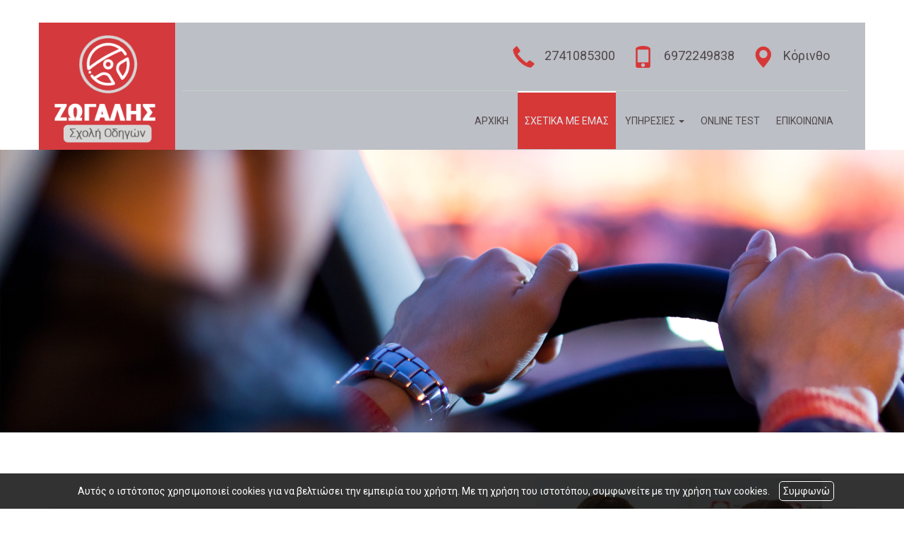

--- FILE ---
content_type: text/html; charset=UTF-8
request_url: https://sxoliodigonzogalis.gr/el/sxoli-odigon-korinthoSHETIKA-ME-EMAS
body_size: 6254
content:
<!DOCTYPE html><html class="no-js" lang="el">
<head>
    <meta http-equiv=Content-Type content="text/html; charset=utf-8"/>
    <meta http-equiv="Content-Language" content="el" />
    <meta http-equiv="X-UA-Compatible" content="IE=edge,chrome=1">
        <title>ΖΩΓΑΛΗΣ  | Σχολή Οδηγών Κόρινθο - Διπλώματα Αυτοκινήτων -</title>
    <meta name="description" content="Η Σχολή Οδηγών ΖΩΓΑΛΗΣ στην Κόρινθο, μπορείτε να παρακολουθήσετε μαθήματα για να αποκτήσετε δίπλωμα αυτοκινήτου, μηχανής, φορτηγού, λεωφορείου και επαγγελματικά διπλώματα σε οικονομικές τιμές" />
    <meta name="keywords" content="ΣΧΟΛΕΣ ΟΔΗΓΩΝ,ΣΧΟΛΗ ΟΔΗΓΩΝ ΤΑΣΟΣ ΖΩΓΑΛΗΣ - ΑΔΕΙΕΣ ΟΔΗΓΗΣΗΣ - ΑΝΑΘΕΩΡΗΣΕΙΣ ΕΠΕΚΤΑΣΕΙΣ ΔΙΕΚΠΕΡΑΙΩΣΕΙΣ ΜΕΤΑΒΙΒΑΣΕΙΣ - Π.Ε.Ι,Κόρινθος,Array" />
    <meta name="viewport" content="width=device-width, initial-scale=1">
    	<link rel="shortcut icon" href="https://www.4ty.gr/favicon.ico">
	            <link rel="alternate" href="https://sxoliodigonzogalis.gr/el/sxoli-odigon-korinthoSHETIKA-ME-EMAS" hreflang="el" />
                <meta property="og:title" content="ΣΧΟΛΕΣ ΟΔΗΓΩΝ ΖΩΓΑΛΗΣ | Σχολή Οδηγών Κόρινθο - Διπλώματα Αυτοκινήτων, Μηχανών, Φορτηγών & Λεωφορείων" />
                    <meta property="og:type" content="watergategr:company" />
                    <meta property="og:url" content="https://sxoliodigonzogalis.gr.4ty.gr/el/ΖΩΓΑΛΗΣ | Σχολή Οδηγών Κόρινθο - Διπλώματα Αυτοκινήτων, Μηχανών, Φορτηγών & Λεωφορείων" />
                        <meta property="og:image" content="https://content.4ty.gr/merchants/logos/2018/02/35891-35891-sxoli-odigon-korinthosddd-27.png" />
                            <meta property="og:image" content="https://content.4ty.gr/merchants/photos/35891-SHOLES-ODIGON-SHOLI-ODIGON-KORINTHOS---ADEIES-ODIGISIS---ANATHEORISEIS---ZOGALIS-TASOS-1.jpg" />
                            <meta property="og:image" content="https://content.4ty.gr/merchants/photos/35891-SHOLES-ODIGON-SHOLI-ODIGON-KORINTHOS---ADEIES-ODIGISIS---ANATHEORISEIS---ZOGALIS-TASOS-2.jpg" />
                            <meta property="og:image" content="https://content.4ty.gr/merchants/photos/35891-SHOLES-ODIGON-SHOLI-ODIGON-KORINTHOS---ADEIES-ODIGISIS---ANATHEORISEIS---ZOGALIS-TASOS-3.jpg" />
                            <meta property="og:image" content="https://content.4ty.gr/merchants/photos/35891-SHOLES-ODIGON-SHOLI-ODIGON-KORINTHOS---ADEIES-ODIGISIS---ANATHEORISEIS---ZOGALIS-TASOS-4.jpg" />
                            <meta property="og:image" content="https://content.4ty.gr/merchants/photos/35891-SHOLES-ODIGON-SHOLI-ODIGON-KORINTHOS---ADEIES-ODIGISIS---ANATHEORISEIS---ZOGALIS-TASOS-5.jpg" />
                            <meta property="og:image" content="https://content.4ty.gr/merchants/photos/35891-SHOLES-ODIGON-SHOLI-ODIGON-KORINTHOS---ADEIES-ODIGISIS---ANATHEORISEIS---ZOGALIS-TASOS-6.jpg" />
                            <meta property="og:image" content="https://content.4ty.gr/merchants/photos/35891-SHOLES-ODIGON-SHOLI-ODIGON-KORINTHOS---ADEIES-ODIGISIS---ANATHEORISEIS---ZOGALIS-TASOS-7.jpg" />
                        <meta property="og:site_name" content="4ty.gr" />
                    <meta property="fb:admins" content="530698414" />
                    <meta property="og:description" content="						&nbsp;							&nbsp;																									&nbsp;																&nbsp;																ΖΩΓΑΛΗΣ						Σχολή Οδηγών Κόρινθο 												&nbsp;				" />
                    <meta property="place:location:latitude" content="37.9363166" />
                    <meta property="place:location:longitude" content="22.9294671" />
                    <meta property="watergategr:contact:street_address" content="Εθ. Αντιστάσεως 70" />
                    <meta property="watergategr:contact:locality" content="Κόρινθος" />
                    <meta property="watergategr:contact:region" content="Κορινθίας" />
                    <meta property="watergategr:contact:postal_code" content="20100" />
                    <meta property="watergategr:contact:country_name" content="Ελλάδα" />
                    <meta property="watergategr:contact:email" content="zogalis.t@gmail.com" />
                    <meta property="watergategr:contact:phone_number" content="2741085300" />
            <link rel="stylesheet" href="/external/bootstrap/bootstrap/3.4.1/css/bootstrap.min.css">
<link rel="stylesheet" href="/external/bootstrap/bootstrap/3.4.1/css/bootstrap-theme.min.css">
<script src="/external/bootstrap/bootstrap/3.4.1/js/bootstrap.min.js" defer></script>
    <link href="https://code.jquery.com/ui/1.11.1/themes/smoothness/jquery-ui.min.css" rel="stylesheet" type="text/css"/>
    <link rel="stylesheet" href="/css/normalize.min.css">
		<link rel="stylesheet" type="text/css" href="/templates/forest_grey_red/styles.css" media="screen" />
    <script src="/js/modernizr-3.6.0.js"></script>
    <script src="//ajax.googleapis.com/ajax/libs/jquery/1.11.1/jquery.min.js"></script>
		<script>
	_atrk_opts = { atrk_acct:"+cqim1akGFL1vg", domain:"4ty.gr",dynamic: true};
	(function() { var as = document.createElement('script'); as.type = 'text/javascript'; as.async = true; as.src = "https://d31qbv1cthcecs.cloudfront.net/atrk.js"; var s = document.getElementsByTagName('script')[0];s.parentNode.insertBefore(as, s); })();
	</script>
	    </head>
<body class="more">
<script type="text/javascript">
    _atrk_opts = { atrk_acct:"QBkaj1a4ZP00Gu", domain:"4ty.gr",dynamic: true};
    (function() { var as = document.createElement('script'); as.type = 'text/javascript'; as.async = true; as.src = "https://d31qbv1cthcecs.cloudfront.net/atrk.js"; var s = document.getElementsByTagName('script')[0];s.parentNode.insertBefore(as, s); })();
</script>
<noscript><img src="https://d5nxst8fruw4z.cloudfront.net/atrk.gif?account=QBkaj1a4ZP00Gu" style="display:none" height="1" width="1" alt="noscript image for google" /></noscript>
<div id="fb-root"></div>
<script>(function(d, s, id) {
        var js, fjs = d.getElementsByTagName(s)[0];
        if (d.getElementById(id)) return;
        js = d.createElement(s); js.id = id;
        js.src = "//connect.facebook.net/en_GB/all.js#xfbml=1&appId=497486486953614";
        fjs.parentNode.insertBefore(js, fjs);
    }(document, 'script', 'facebook-jssdk'));</script>
<header id="header">
    <div class="container">
        <div class="row">
            <div class="col-lg-2">
                <div id="logo" itemscope itemtype="http://schema.org/ImageObject">
	                		                <meta itemprop="contentUrl" content="https://content.4ty.gr/merchants/logos/2018/02/35891-35891-sxoli-odigon-korinthosddd-27.png">
	                                        <meta itemprop="name" content="&Zeta;&Omega;&Gamma;&Alpha;&Lambda;&Eta;&Sigma; | &Sigma;&chi;&omicron;&lambda;ή &Omicron;&delta;&eta;&gamma;ώ&nu; &Kappa;ό&rho;&iota;&nu;&theta;&omicron; - &Delta;&iota;&pi;&lambda;ώ&mu;&alpha;&tau;&alpha; &Alpha;&upsilon;&tau;&omicron;&kappa;&iota;&nu;ή&tau;&omega;&nu;, &Mu;&eta;&chi;&alpha;&nu;ώ&nu;, &Phi;&omicron;&rho;&tau;&eta;&gamma;ώ&nu; &amp; &Lambda;&epsilon;&omega;&phi;&omicron;&rho;&epsilon;ί&omega;&nu;">
                    <div>
                        <div>
	                        		                        <img src="https://content.4ty.gr/merchants/logos/2018/02/35891-35891-sxoli-odigon-korinthosddd-27.png" alt="ΖΩΓΑΛΗΣ | Σχολή Οδηγών Κόρινθο - Διπλώματα Αυτοκινήτων, Μηχανών, Φορτηγών & Λεωφορείων" class="img-responsive" />
	                                                    </div>
                    </div>
                </div>
            </div>
            <div class="col-lg-10">
                    <nav class="navbar navbar-default">
        <div class="container-fluid">
            <div class="navbar-header">
                <button type="button" class="navbar-toggle collapsed" data-toggle="collapse" data-target="#bs-example-navbar-collapse-1">
                    <span class="sr-only">MENU</span>
                </button>
            </div>
            <div class="collapse navbar-collapse" id="bs-example-navbar-collapse-1">
                <ul class="nav navbar-nav ">
                                            <li class=" ">
                            <a href="https://sxoliodigonzogalis.gr/el/sxoli-odigon-korintho" target="" >
                                ΑΡΧΙΚΗ {"headerText": {"address":"Κόρινθο", "phone":"2741085300","mobile":"6972249838"}}                                                            </a>
                                                    </li>
                                                <li class=" active">
                            <a href="https://sxoliodigonzogalis.gr/el/sxoli-odigon-korinthoSHETIKA-ME-EMAS" target="" >
                                ΣΧΕΤΙΚΑ ΜΕ ΕΜΑΣ                                                            </a>
                                                    </li>
                                                <li class="dropdown ">
                            <a href="#" target="" class="dropdown-toggle" data-toggle="dropdown" role="button" aria-expanded="false">
                                ΥΠΗΡΕΣΙΕΣ                                <span class="caret"></span>                            </a>
                                                            <ul class="dropdown-menu sub-menu" role="menu">
                                                                            <li class=" ">
                                            <a href="https://sxoliodigonzogalis.gr/el/Diploma-Mihanis" target="" >
                                                <span>Δίπλωμα Μηχανής</span>
                                            </a>
                                                                                    </li>
                                                                            <li class=" ">
                                            <a href="https://sxoliodigonzogalis.gr/el/Diploma-Aytokinitoy" target="" >
                                                <span>Δίπλωμα Αυτοκινήτου</span>
                                            </a>
                                                                                    </li>
                                                                            <li class=" ">
                                            <a href="https://sxoliodigonzogalis.gr/el/Diploma-Fortigoy" target="" >
                                                <span>Δίπλωμα Φορτηγού</span>
                                            </a>
                                                                                    </li>
                                                                            <li class=" ">
                                            <a href="https://sxoliodigonzogalis.gr/el/Diploma-Leoforeioy" target="" >
                                                <span>Δίπλωμα Λεωφορείου</span>
                                            </a>
                                                                                    </li>
                                                                            <li class=" ">
                                            <a href="https://sxoliodigonzogalis.gr/el/PEI-Fortigo---Leoforeio" target="" >
                                                <span>ΠΕΙ Φορτηγό - Λεωφορείο</span>
                                            </a>
                                                                                    </li>
                                                                            <li class=" ">
                                            <a href="https://sxoliodigonzogalis.gr/el/Perissoteres-Ypiresies" target="" >
                                                <span>Περισσότερες Υπηρεσίες</span>
                                            </a>
                                                                                    </li>
                                                                    </ul>
                                                        </li>
                                                <li class=" ">
                            <a href="" target="" >
                                ONLINE TEST  {"url":"https://www.testkok.gr/test.php"}                                                            </a>
                                                    </li>
                                                <li class=" ">
                            <a href="https://sxoliodigonzogalis.gr/el/sxoli-odigon-korinthoFotografies" target="" >
                                ΦΩΤΟΓΡΑΦΙΕΣ  {"hide":"true"}                                                            </a>
                                                    </li>
                                                <li class=" ">
                            <a href="https://sxoliodigonzogalis.gr/el/sxoli-odigon-korinthoEpikoinonia" target="" >
                                ΕΠΙΚΟΙΝΩΝΙΑ                                                             </a>
                                                    </li>
                                        </ul>
            </div>
        </div>
    </nav>
                </div>
        </div>
    </div>
</header>
<div class="cycle-wrap">
    <div class="cycle-slideshow"
         data-cycle-speed="1000"
         data-cycle-timeout="5000"
         data-cycle-prev="#bgslideshowprev"
         data-cycle-next="#bgslideshownext"
         data-cycle-caption="#bgslideshowcaption"
         data-cycle-caption-template="{{cycleTitle}}"
         data-cycle-pager="#custom-pager"
        >
                    <img src="https://content.4ty.gr/subdomain-bgslideshows/35891/Untitled-1.jpg" data-cycle-title="" alt="Slideshow image">
                    <img src="https://content.4ty.gr/subdomain-bgslideshows/35891/sxoli-odigon-korinthos-19.jpg" data-cycle-title="" alt="Slideshow image">
                    <img src="https://content.4ty.gr/subdomain-bgslideshows/35891/sxoli-odigon-korinthos-20.jpg" data-cycle-title="" alt="Slideshow image">
                    <img src="https://content.4ty.gr/subdomain-bgslideshows/35891/sxoli-odigon-korinthos-15.jpg" data-cycle-title="" alt="Slideshow image">
                    <img src="https://content.4ty.gr/subdomain-bgslideshows/35891/sxoli-odigon-korinthos-25.jpg" data-cycle-title="" alt="Slideshow image">
                    <img src="https://content.4ty.gr/subdomain-bgslideshows/35891/sxoli-odigon-korinthos-26.jpg" data-cycle-title="" alt="Slideshow image">
            </div>
    <a href=# id="bgslideshowprev" class="bgslideshowbutton"><span>Previous</span></a>
    <a href=# id="bgslideshownext" class="bgslideshowbutton"><span>Next</span></a>
    <div id="bgslideshowcaption"></div>
    <div id="custom-pager" class="center"></div>
</div>
<div id="title-language">
    <div class="container">
        <div class="row">
            <div class="col-sm-10 text-center merchant-title">
                ΣΧΕΤΙΚΑ ΜΕ ΕΜΑΣ            </div>
            <div class="col-sm-2 text-right">
                            </div>
        </div>
    </div>
</div>
<article id="more">
    <div class="container">
        <div class="row">
            <main class="col-md-9 col-md-push-3" id="more-content">
                <table border="0" cellpadding="0" cellspacing="0" style="width:100%">
	<tbody>
		<tr>
			<td>&nbsp;</td>
		</tr>
		<tr>
			<td>&nbsp;</td>
		</tr>
		<tr>
			<td style="background-color:#f0f0f0">
			<table align="center" border="0" cellpadding="0" cellspacing="0" style="width:92%">
				<tbody>
					<tr>
						<td>&nbsp;</td>
					</tr>
					<tr>
						<td>&nbsp;</td>
					</tr>
					<tr>
						<td><span style="color:#d3393d"><strong><span style="font-size:20px"><img alt="" class="col-md-5 img-responsive" src="http://ckfinder.4ty.gr/userfiles/images/d5/sxoliodigonzogalis/sxoli-odigon-korinthos-24.jpg" style="float:right; margin:-80px -15px 0px 15px" /></span></strong><span style="font-size:36px"><strong>ΖΩΓΑΛΗΣ</strong></span></span>
						<div><span style="color:#696969"><span style="font-size:26px">Σχολή Οδηγών Κόρινθο </span></span></div>
						<img alt="" src="https://ckfinder.4ty.gr/userfiles/images/d5/sxoliodigonzogalis/sxoliofigonkorinthos1.jpg" style="color:#696969; font-size:26px; height:4px; width:40px" />
						<div>&nbsp;
						<div><span style="color:#696969"><span style="font-size:18px">Η Σχολή Οδηγών &ldquo;<strong>ΖΩΓΑΛΗΣ</strong>&rdquo; η οποία εδρεύει στην Κόρινθο, εδώ και αρκετά χρόνια βρίσκεται δίπλα σε όλους τους νέους οδηγούς και αναλαμβάνει την πλήρη εκπαίδευσή τους σε θεωρητικό και πρακτικό επίπεδο, σε πραγματικά ανταγωνιστικές τιμές.</span></span></div>

						<div>&nbsp;</div>

						<div><span style="color:#696969"><span style="font-size:18px">Από την ίδρυση της σχολής μας μέχρι και σήμερα, έχουμε καταφέρει να δημιουργήσουμε μια οργανωμένη και σύγχρονη σχολή οδηγών που έχει ως στόχο τη σωστή εκπαίδευση του υποψηφίου οδηγού, την οδική ασφάλεια και την εκμάθηση της σωστής οδικής συμπεριφοράς.</span></span></div>

						<div>&nbsp;</div>

						<div><span style="color:#696969"><span style="font-size:18px">Στην σχολή μας μπορείτε να παρακολουθήσετε θεωρητικά και πρακτικά μαθήματα με σκοπό την απόκτηση κάθε κατηγορίας διπλώματος. Ακόμα, παρέχουμε πιστοποιητικά επαγγελματικής ικανότητας (ΠΕΙ) για όσους από εσάς επιθυμούν αν αποκτήσουν την απαιτούμενη κατάρτιση, ώστε να μπορούν να οδηγούν οχήματα συγκεκριμένων κατηγοριών.</span></span></div>
						</div>
						</td>
					</tr>
					<tr>
						<td>&nbsp;</td>
					</tr>
					<tr>
						<td>&nbsp;</td>
					</tr>
				</tbody>
			</table>
			</td>
		</tr>
		<tr>
			<td>&nbsp;</td>
		</tr>
		<tr>
			<td>&nbsp;</td>
		</tr>
		<tr>
			<td>
			<div style="text-align:center">
			<div><span style="color:#696969"><span style="font-size:18px">Η πολυετής εμπειρία μας στον χώρο της εκπαίδευσης, η τεχνολογία, η τεχνογνωσία καθώς και η υλικοϋποδομή, μας καθιστά πρωτοπόρους στο χώρο της εκπαίδευσης, προετοιμάζοντας και δημιουργώντας οδηγούς με γνώση και κατάρτιση έτσι ώστε να μπορούν να ανταπεξέλθουν στις σημερινές ανάγκες οδήγηση.</span></span></div>

			<div>&nbsp;</div>

			<div><span style="color:#696969"><span style="font-size:18px">Το πρότυπο κέντρο θεωρίας της σχολής μας είναι πλήρως εξοπλισμένο με όλα τα σύγχρονα οπτικοακουστικά μέσα εκμάθησης για την καλύτερη δυνατή προετοιμασία για το δίπλωμα οδήγησης. Τα οχήματα και ο εξοπλισμός τις σχολής μας είναι σε άριστη κατάσταση και ενδείκνυνται για εκπαίδευση.</span></span></div>

			<div>&nbsp;</div>

			<div><span style="color:#696969"><span style="font-size:18px">Οι εκπαιδευτές μας είναι έμπειροι και πάντα δίπλα στους νέους οδηγούς για να τους εκπαιδεύσουν με τον καλύτερο δυνατό τρόπο αλλά και να τους στηρίξουν καθ&#39; όλη την διάρκεια των μαθημάτων οδήγησης και των εξετάσεων.</span></span><span style="color:#696969; font-size:18px">&nbsp;</span><span style="color:#696969; font-size:18px">Προτεραιότητα της σχολής μας είναι η σωστή εκπαίδευση και η προετοιμασία κάθε νέου οδηγού για την απόκτηση του διπλώματος που τον ενδιαφέρει αλλά και οι δημιουργία ευσυνείδητων οδηγών για ένα πιο ασφαλές οδικό δίκτυο.</span></div>

			<div>&nbsp;</div>
			</div>

			<div style="text-align:center"><span style="color:#696969"><span style="font-size:18px"><img alt="" src="https://ckfinder.4ty.gr/userfiles/images/d5/sxoliodigonzogalis/sxoliofigonkorinthos1.jpg" style="background-color:#f0f0f0; color:#696969; font-size:26px; height:4px; width:40px" /></span></span><br />
			&nbsp;</div>

			<div style="text-align:center"><span style="color:#696969"><span style="font-size:18px">Σας περιμένουμε στην σχολή μας για να σας γνωρίσουμε και να σας βοηθήσουμε<br />
			να αποκτήσετε το δίπλωμα που σας ενδιαφέρει.</span></span></div>
			</td>
		</tr>
	</tbody>
</table>

<p><img alt="" id="header-image" src="https://ckfinder.4ty.gr/userfiles/images/d5/sxoliodigonzogalis/sxoli-odigon-korinthos-23.jpg" /></p>            </main>
            <aside class="col-md-3 col-md-pull-9">
                    <h2>ΣΧΕΤΙΚΑ ΜΕ ΕΜΑΣ</h2>
        <ul class="nav nav-pills nav-stacked">
            </ul>
            </aside>
        </div>
    </div>
</article>
<footer id="footer">
    <div class="container">
        <div class="row">
            <div class="col-lg-3">
                            </div>
            <div class="col-lg-7 col-md-10 col-xs-8" id="footer-menu">
                                <nav>
                    <ul>
                                                    <li>
                                <a href="https://sxoliodigonzogalis.gr/el/oroi" >
                                    Όροι                                </a>
                            </li>
                                                    <li>
                                <a href="/" >
                                    ΑΡΧΙΚΗ {"headerText": {"address":"Κόρινθο", "phone":"2741085300","mobile":"6972249838"}}                                </a>
                            </li>
                                                    <li>
                                <a href="https://sxoliodigonzogalis.gr/el/sxoli-odigon-korinthoSHETIKA-ME-EMAS" >
                                    ΣΧΕΤΙΚΑ ΜΕ ΕΜΑΣ                                </a>
                            </li>
                                                    <li>
                                <a href="https://sxoliodigonzogalis.gr/el/sxoli-odigon-korintho-YPIRESIES" >
                                    ΥΠΗΡΕΣΙΕΣ                                </a>
                            </li>
                                                    <li>
                                <a href="/more3.php?l=el" >
                                    ONLINE TEST  {"url":"https://www.testkok.gr/test.php"}                                </a>
                            </li>
                                                    <li>
                                <a href="https://sxoliodigonzogalis.gr/el/sxoli-odigon-korinthoFotografies" >
                                    ΦΩΤΟΓΡΑΦΙΕΣ  {"hide":"true"}                                </a>
                            </li>
                                                    <li>
                                <a href="https://sxoliodigonzogalis.gr/el/sxoli-odigon-korinthoEpikoinonia" >
                                    ΕΠΙΚΟΙΝΩΝΙΑ                                 </a>
                            </li>
                                            </ul>
                </nav>
            </div>
            <div class="col-md-2 col-xs-4">                    <a href="http://demoplus.4ty.gr/" id="fourty" target="_blank">
					<img src="/templates/forest_grey_red/images/footer-logo.png" alt="Power by 4ty.gr">                </a>
            </div>
        </div>
    </div>
</footer>
    <div id="cookie-notice">
        <p>Αυτός ο ιστότοπος χρησιμοποιεί cookies για να βελτιώσει την εμπειρία του χρήστη. Με τη χρήση του ιστοτόπου, συμφωνείτε με την χρήση των cookies.</p>
        <button id="cookies-agree">Συμφωνώ</button>
    </div>
    <script>window.jQuery || document.write('<script src="/js/vendor/jquery-1.11.1.min.js"><\/script>')</script>
<script src="https://code.jquery.com/ui/1.11.1/jquery-ui.min.js"></script>
<script type="text/javascript" src="/jquery.ui.datepicker-el.js"></script>
<script type="text/javascript" src="/js/jquery.easing.min.js"></script>
<script type="text/javascript" src="/js/jquery.cycle2.min.js"></script>
<script>
    var domain = '4ty.gr';
    var lang = 'el';
    var merchant = {
        lat: 37.9363166,
        lng: 22.9294671,
        eponymia: '&Zeta;&Omega;&Gamma;&Alpha;&Lambda;&Eta;&Sigma; | &Sigma;&chi;&omicron;&lambda;ή &Omicron;&delta;&eta;&gamma;ώ&nu; &Kappa;ό&rho;&iota;&nu;&theta;&omicron; - &Delta;&iota;&pi;&lambda;ώ&mu;&alpha;&tau;&alpha; &Alpha;&upsilon;&tau;&omicron;&kappa;&iota;&nu;ή&tau;&omega;&nu;, &Mu;&eta;&chi;&alpha;&nu;ώ&nu;, &Phi;&omicron;&rho;&tau;&eta;&gamma;ώ&nu; &amp; &Lambda;&epsilon;&omega;&phi;&omicron;&rho;&epsilon;ί&omega;&nu;',
        address: '&Epsilon;&theta;. &Alpha;&nu;&tau;&iota;&sigma;&tau;ά&sigma;&epsilon;&omega;&sigmaf; 70, 20100 Κόρινθος',
        phones : '2741085300',
    };
    var contact = {
        displayMsg: false    }
    var trans = {
        tel: 'Τηλ.'
    }
    var ads = new Array();
</script>
<script src="/templates/forest_grey_red/events.js"></script>
		<script>
	var galinks = ['4ty.gr', '4tyshop.gr', location.hostname.indexOf('www.') == 0 ? location.hostname.substr(4) : location.hostname];
	(function(i,s,o,g,r,a,m){i['GoogleAnalyticsObject']=r;i[r]=i[r]||function(){
			(i[r].q=i[r].q||[]).push(arguments)},i[r].l=1*new Date();a=s.createElement(o),
		m=s.getElementsByTagName(o)[0];a.async=1;a.src=g;m.parentNode.insertBefore(a,m)
	})(window,document,'script','//www.google-analytics.com/analytics.js','ga');
	ga('create', 'UA-10296950-1', 'auto', {allowLinker: true});
	ga('require', 'linker');
	ga('linker:autoLink', galinks);
	ga('send', 'pageview');
</script><script src="/js/scripts.js"></script>
<script src="/js/cookies.js"></script>
</body>
</html>


--- FILE ---
content_type: text/css
request_url: https://sxoliodigonzogalis.gr/templates/forest_grey_red/styles.css
body_size: 764
content:
@import url(/templates/forest_master/styles.css);

/* Color scheme ================================================================ */
#header-middle .container, #main-nav, #bgslideshowcaption a,
#main-nav .dropdown-menu > li > a:hover, .dropdown-menu>.active>a,
.dropdown-menu>.active>a, .dropdown-menu>.active>a:focus,
.dropdown-menu>.active>a:hover, #exclusive-url-next, #exclusive-url-prev,
#exclusiveURLs .exclusive-url.big, .exclusive-url.expo .contents-wrapper,
#recent-articles .learn-more, #articles .learn-more, #footer, #contact-details,
.button {
  background-color: #bcbfc5;
  color: #50484c;
}

#header-middle .logo-container { background-color: #bcbfc5; }

#main-nav .navbar-nav > li > a:hover, #main-nav .navbar-nav > li.active > a,
#main-nav .navbar-nav > li.dropdown.open > a,
#main-nav .navbar-nav > li > a:hover,
#exclusiveURLs .exclusive-url.medium a.url:hover,
.exclusive-url.expo a.url:hover, #recent-articles .recent-articles>a:hover,
#bgslideshowcaption .bgslideshowmore>a:hover, .exclusive-url.expo a.url:hover,
#offers .info:hover, #offers .print:hover, #offers .actions .interested:hover,
.ui-dialog .ui-dialog-buttonpane button:hover, #pdf .pdf .button.open:hover,
#recent-articles .learn-more:hover, #articles .learn-more:hover,
#contact-form button[type="submit"]:hover, .button:hover,
#exclusiveURLs .exclusive-url.big a.url:hover {
  background: #d63838;
  color: #e0e3e8;
}

#main-nav .navbar-nav, .button {
  border-color: #c2d4c9;
}

#bgslideshowcaption p, #exclusiveURLs .exclusive-url.medium h2 a,
#exclusiveURLs .exclusive-url.medium a.url {
  color: #d2b0b9;
}

#main-nav .navbar-nav > li > a:hover, #main-nav .navbar-nav > li.active > a,
#main-nav .navbar-nav > li.dropdown.open > a,
#main-nav .navbar-nav > li > a:hover { border-color: #ffffff; }

#contact-info-container .icon,
#exclusiveURLs .exclusive-url.small h2 a, #recent-articles-title,
#recent-articles-title, #recent-articles .recent-articles h3>a,
body.article-catalog #articles h3>a {
  color: #d63838;
}
#recent-articles .learn-more, #articles .learn-more,
#contact-form button[type="submit"], #offers .info, #offers .print,
#offers .actions .interested, .ui-dialog .ui-dialog-buttonpane button,
#pdf .pdf .button.open {
  color: #4b515d;
  border-color: #4b515d;
}
#bgslideshowcaption .bgslideshowmore>a, .exclusive-url.expo h2 a,
.exclusive-url.expo a.url {
  color: #4b515d;
  border-color: #4b515d;
}
#exclusiveURLs .exclusive-url.big .contents h2>a,
#exclusiveURLs .exclusive-url.big a.url {
  color: #d63838;
}

#recent-articles .learn-more, #articles .learn-more,
#contact-form button[type="submit"] {
  background-color: #ffffff;
}

#bgslideshowcaption, #exclusiveURLs .exclusive-url.medium .contents-wrapper {
  background-color: rgba(214, 56, 56, 0.8);
  color: #dcd2bb;
}
/* ============================================================================= */


--- FILE ---
content_type: text/javascript
request_url: https://sxoliodigonzogalis.gr/templates/forest_master/events.js?_=1769531181640
body_size: 10779
content:
/*jshint multistr: true */
// Base functions that all templates have in common. This should be called at
// the begining of the app.js

var metaContactDetails = {};
// Meta tags ===================================================================
// Gets a meta tag by its property and returns its contents
function getMetaContentsByProperty(mp){
  var metaTags=document.getElementsByTagName("meta");

  var metaContent = "";
  for (var i = 0; i < metaTags.length; i++) {
    if (metaTags[i].getAttribute("property") == mp) {
      metaContent = metaTags[i].getAttribute("content");
      break;
    }
  }
  return metaContent;
}
// =============================================================================

// Init contact info ===========================================================
var getMetaContactDetails = function() {
  // Get the contact details from the meta tags
  metaContactDetails = {
    'address': getMetaContentsByProperty('watergategr:contact:street_address'),
    'city': getMetaContentsByProperty('watergategr:contact:locality'),
    'province': getMetaContentsByProperty('watergategr:contact:region'),
    'postalCode': getMetaContentsByProperty('watergategr:contact:postal_code'),
    'county': getMetaContentsByProperty('watergategr:contact:country_name'),
    'email': getMetaContentsByProperty('watergategr:contact:email'),
    'phone': getMetaContentsByProperty('watergategr:contact:phone_number')
  };
};
// =============================================================================

// Map -------------------------------------------------------------------------
var loadMap = function(domParent) {
  var mapOptions = {
    "APIkey": "AIzaSyBQTPTxan4kS3PNmaHXqwBQ0XvDDMhfdsA",
    "mode": "place",
    "place": "",
    "coords": merchant.lat + "," + merchant.lng,
    "zoom": "12",
    "maptype": "roadmap",
    "language": lang
  };
  // Get or Construct the "place" search string
  if (metaContactDetails.place) {
    mapOptions.place = metaContactDetails.place;
  } else {
    mapOptions.place = metaContactDetails.address.replace(' ', '+') + '+' + metaContactDetails.city;
  }
  if (metaContactDetails.zoom) mapOptions.zoom = metaContactDetails.zoom;
  if (metaContactDetails.coords) mapOptions.coords = metaContactDetails.coords;

  var mapEl = '\
    <iframe\
      width="100%" height="100%" frameborder="0" style="border:0"\
      src="https://www.google.com/maps/embed/v1/place?key='+mapOptions.APIkey+'&q='+mapOptions.place+'&center='+mapOptions.coords+'&zoom='+mapOptions.zoom+'" allowfullscreen>\
  ';
  domParent.append(mapEl);
};

// Sub dropdowns ===============================================================
// Inits and defines the actions of dropdown-menus that are placed inside other
// dropdowns in the main nav
function initSubDropdownsNav() {
  $("li.dropdown>.dropdown-menu > li > a.trigger").on("click",function(e){
    e.preventDefault();
    var current=$(this).next();
    var grandparent=$(this).parent().parent();
    if($(this).hasClass('left-caret')||$(this).hasClass('right-caret'))
      $(this).toggleClass('right-caret left-caret');
    grandparent.find('.left-caret').not(this).toggleClass('right-caret left-caret');
    grandparent.find(".sub-menu:visible").not(current).hide();
    current.toggle();
    e.stopPropagation();
  });
}

// Languages -------------------------------------------------------------------
// Inits the language dropdown
function initLanguages() {
  $.widget( "custom.iconselectmenu", $.ui.selectmenu, {
    _renderItem: function( ul, item ) {
      var li = $( "<li>", { text: item.label } );
      if ( item.disabled ) {
        li.addClass( "ui-state-disabled" );
      }
      $("<span>", {
        style: item.element.attr( "data-style" ),
        "class": "ui-icon " + item.element.attr( "data-class" )
      }).appendTo( li );
      return li.appendTo( ul );
    }
  });
  $('#languages').iconselectmenu({
    change: function( event, ui ) {
      window.location = $(ui.item.element[0]).attr( 'value' );
    }
  }).iconselectmenu( "menuWidget" ).addClass( "ui-menu-icons customicons" );
  $('#languages-button.ui-selectmenu-button span.ui-selectmenu-text').addClass('lang');

  // Move the languages dropdown in the main menu
  $('#langseldropdown').appendTo('#main-nav .nav.navbar-nav');
  $('#langseldropdown').wrap('<li></li>');
}

// Lightbox --------------------------------------------------------------------
function initLightBox() {
  //Check if lightbox is loaded
  var lBox = $('script[src="/lightbox/js/jquery.lightbox-0.5.js"]').length;
  //If not then load it
  if (lBox === 0) {
    $.getScript('/lightbox/js/jquery.lightbox-0.5.js', function() {
      //Load the lightbox Css as well
      $('<link>')
        .appendTo('head')
        .attr({type : 'text/css', rel : 'stylesheet', media: 'screen'})
        .attr('href', '/lightbox/css/jquery.lightbox-0.5.css');

      //Enable the lightbox for all image links
      $('a[href*=".png"], a[href*=".gif"], a[href*=".jpg"], a[href*=".JPG"], a[href*=".jpeg"]').lightBox();

      console.log("Lightbox loaded.");
    });
  }
  if($('#gallery').length > 0) {
    $('#gallery a.img').lightBox();
  } else {
    var lbElements = $('a[href*=".png"], a[href*=".gif"], a[href*=".jpg"], a[href*=".JPG"], a[href*=".jpeg"], #gallery a.img, #gallery a.title');
    lbElements.lightBox();
    lbElements.on('click', function() {
      if ($('#lightbox-container-image').length > 0) {
        // Get the original overflow property so that we can restore it.
        var orig_flow = $('body').css('overflow');

        $('body').css('overflow', 'hidden');
        $(window).on('click', function() {
          if ( $('#lightbox-container-image').length <= 0 ) {
            $('body').css('overflow', orig_flow);
          }
        });
        $('#lightbox-secNav-btnClose').on('click', function() {
          $('body').css('overflow', orig_flow);
        });
      }
    });
  }
}

// Offers ----------------------------------------------------------------------
// Handles expiration dates and timer for the offers
function initOffersTimer() {
  var ligeiTimer = setInterval( newTime, 1000);
  function newTime() {
    $('#offers .catalog .expires').each(function(i, elem){
      var secs = parseInt($('.seconds', elem).html(), 10);
      var mins = parseInt($('.minutes', elem).html(), 10);
      var hours = parseInt($('.hours', elem).html(), 10);
      var days = parseInt($('.days', elem).html(), 10);
      if( secs === 0 ) secs = 59;
      else secs--;
      $('.seconds', elem).html( secs );
      if( secs === 0 ) {
        if( mins === 0 ) mins = 59;
        else mins--;
        $('.minutes', elem).html( mins );
        if( mins === 0 ) {
          if( hours === 0 ) hours = 23;
          else hours--;
          $('.hours', elem).html( hours );
          if( hours === 0 ) {
            days--;
            if( days < 0 ) days = 0;
            $('.days', elem).html( days );
          }
        }
      }
    });
  }
}

// Contact form ----------------------------------------------------------------
// Handles form submit and captcha. Sets datepicker defaults
function initContactForm() {
  $.datepicker.setDefaults( $.datepicker.regional.el );
  $( "#dateFrom" ).datepicker();
  $( "#dateTo" ).datepicker();

  $('form.booking').submit(function(e){
    e.stopPropagation();
    var fields = ['fullName', 'email', 'notes', 'captcha_code'];

    for(var i = 0;i < fields.length;i++) {
      var fieldName = fields[i];
      var $field = $('#' + fieldName);
      if($field.length > 0) {
        var val = $field.val();
        if(val.length === 0) {
          alert(trans.contactFormMsg);
          $field.focus();
          return false;
        }
      }
    }
    return true;
  });
}

// Default IDS -----------------------------------------------------------------
function assingDefaultIDs() {
  $('#header nav.navbar').attr('id','main-nav');
  $('.cycle-wrap').attr('id','main-slide');
}

// Move to top -----------------------------------------------------------------
function initMoveToTop() {
  $('body').append('<div class="hidden" id="move-to-top"><span class="glyphicon glyphicon-chevron-up"></span><div>');

  $(window).on('scroll', $('body'), function() {
    if ($('body').scrollTop() > 300) {
      $('#move-to-top').removeClass('hidden');
    } else {
      $('#move-to-top').addClass('hidden');
    }
  });

  $('#move-to-top').on('click', function() {
    var body = $('body');
    body.stop().animate({scrollTop:0}, '500', 'swing', function() {
    });
  });
}

var initBase = function() {
  assingDefaultIDs();
  initSubDropdownsNav();
  initMoveToTop();
};
// =============================================================================

// Defaults for the current template ===========================================
var initTemplateDefaults = function() {
  // Put everything in a container
  // Title
  $('.merchant-title').attr('class', 'merchant-title');
  $('.merchant-title').wrapInner('<h1></h1>');
  // $('.merchant-title').appendTo('#title-language>.container');
};
// =============================================================================

// Meta tags ===================================================================
// Gets a meta tag by its property and returns its contents
function getMetaContentsByProperty(mp){
  var metaTags=document.getElementsByTagName("meta");

  var metaContent = "";
  for (var i = 0; i < metaTags.length; i++) {
    if (metaTags[i].getAttribute("property") == mp) {
      metaContent = metaTags[i].getAttribute("content");
      break;
    }
  }
  return metaContent;
}
// =============================================================================

// Init contact info ===========================================================
var initMetaContactDetails = function() {
  // Append contact details at the top
  $('#header .contact-info-container').append('<div id="contact-info-container"></div>');

  if (metaContactDetails.phone) {
    $('#contact-info-container').append('<span class="contact-info-section"><span class="icon glyphicon glyphicon-earphone"></span>'+metaContactDetails.phone+'</span>');
  }
  if (metaContactDetails.address) {
    var fullAddress = metaContactDetails.address;
    if (metaContactDetails.city) { fullAddress += ' - ' + metaContactDetails.city; }
    $('#contact-info-container').append('<span class="contact-info-section"><span class="icon glyphicon glyphicon-map-marker"></span>'+fullAddress+'</span>');
  }
};
// =============================================================================

// Page Settings ===============================================================
window.pageSettings = {};
function getPageSettings(callback) {
  // The first link (HOME) holds all the global page settings so we have to
  // treat it differently
  var gSet = $('#main-nav .nav.navbar-nav li').first().find('a').text();

  // Enable global settings if there are any
  if (gSet.indexOf('{') >-1) {
    console.log('Global settings found');
    var $text = gSet.substr(gSet.indexOf('{'));
    $text = $text.replace(/'/g, '"');
    pageSettings = $.parseJSON($text);
    console.log(pageSettings);
  }

  // Loop through all menu items
  $('#main-nav .nav.navbar-nav li>a').each(function() {
    var $this = $(this);
    var $text = $(this).text();

    // Check if the current menu item has curly brases. This indicates that
    // there are settings.
    if ( $text.indexOf('{') > -1 ) {
      console.log('=> Local settings found.');
      var settingsText = $text.substr($text.indexOf('{'));
      settingsText = settingsText.replace(/'/g, '"');
      // Pass the gMaps setting if there is in the subSettings.
      var subSettings = $.parseJSON(settingsText);
      if (subSettings.gMaps) {
        pageSettings.gMaps = subSettings.gMaps;
      }
      enableSubSettings(subSettings, $this);

      // Remove the settings and its curly brases and replace the text of
      // the current menu item with the cleaned text
      var cleanedText = $text.substr(0, $text.indexOf('{') - 1);
      $this.text(cleanedText);
    }
  });

  // Clean up the title and footer from JSON remnants (if there are any)
  if (($('.merchant-title>h1').length >0 ) && ($('.merchant-title>h1').text().indexOf('{') > -1)) {
    $('.merchant-title>h1').text($('.merchant-title>h1').text().substr(0, $('.merchant-title>h1').text().indexOf('{') - 1));
  }
  if ($('#footer-menu').length > 0) {
    $('#footer-menu>nav>ul li>a').each(function() {
      var fthis = $(this);
      if (fthis.text().indexOf('{') > -1) {
        fthis.text(fthis.text().substr(0, fthis.text().indexOf('{') - 1));
      }
    });
  }
  // Run any callback functions
  if (typeof callback === 'function') {
    callback();
  }
}

// Sub settings ----------------------------------------------------------------
function enableSubSettings(subSettings, $this) {
  // Hide menu
  if (subSettings.hide) {
    // Get the text of that element without the setting so we can target it in
    // the footer as well and remove that too.
    var elText = ($this.text().substr(0, $this.text().indexOf('{') - 1)).trim();
    console.log(elText);
    $('#footer-menu li>a:contains("'+elText+'")').closest('li').remove();
    $this.closest('li').hide();
  }

  // Make an external URL
  if (subSettings.url) {
    $this.attr('href', subSettings.url);
    $this.closest('li').attr('class', 'custom-link');
    // Unbind all events
    $this.closest('li').unbind();
    // Make sure custom links will work
    $this.on('click', function() {
      window.location.href = $this.attr('href');
    });
    // If this is a dropdown then turn it into a simple link.
    if ($this.hasClass('dropdown-toggle')) {
      $this.next('ul.dropdown-menu.sub-menu').remove();
    } else if ($this.hasClass('trigger')) {
      $this.next('ul.dropdown-menu.sub-menu').remove();
    }
    $this.attr('class', 'custom-link-link');
  }

  // Make an external URL that opens in a new tab
  if (subSettings.urlNewTab) {
    $this.attr('href', subSettings.urlNewTab);
    $this.attr('target', '_blank');
    $this.closest('li').attr('class', 'custom-link');

    // Unbind all events
    $this.closest('li').unbind();
    // Make sure custom links will work
    $this.on('click', function() {
      window.open($this.attr('href'), '_blank');
    });
    // If this is a dropdown then turn it into a simple link.
    if ($this.hasClass('dropdown-toggle')) {
      $this.next('ul.dropdown-menu.sub-menu').remove();
    } else if ($this.hasClass('trigger')) {
      $this.next('ul.dropdown-menu.sub-menu').remove();
    }
    $this.attr('class', 'custom-link-link');
  }

  // Highlight
  if (subSettings.highlight) {
    $this.closest('li').addClass('highlight');
  }

  // Make the menu element and its contents a top-level menu element.
  if (subSettings.makeParent) {
    // The actual link
    var mLink = $this;
    // The menu element
    var mEl = $this.closest('li');
    // The parent of the menu element
    var mElParent = mEl.closest('.dropdown');

    // Move it top-Level
    mEl.appendTo('#main-nav .navbar-nav');
    // If it has a submenu then convert it to a top-level dropdown
    if (mEl.hasClass('dropdown-submenu ')) {
      mEl.attr('class', 'dropdown');
      mLink.attr({
        'class': 'dropdown-toggle',
        'data-toggle':'dropdown',
        'role':'button',
        'aria-expanded': 'false'
      });
      mLink.append('<span class="caret"></span>');
    }
  }

  // Disquss
  if (subSettings.disqus) {
    if (document.URL === $this.attr('href')) {
      $('#footer').before('<div id="disqus-container"></div>');
      enableDisqus(subSettings.disqus, $('#disqus-container'), $this.attr('href'));
    }
  }
}
// =============================================================================

// Tawk ========================================================================
var initTawk = function(tUrl) {
  var s1=document.createElement("script"),s0=document.getElementsByTagName("script")[0];
  s1.async=true;
  s1.src=tUrl;
  s1.charset='UTF-8';
  s1.setAttribute('crossorigin','*');
  s0.parentNode.insertBefore(s1,s0);
};

// Accesability bar ============================================================
var initAccessabilityBar = function() {
  console.log('Creatinng accesability bar.');
  var st = localStorage;
  // Load Accessibility settings if any ----------------------------------------
  var loadAccesibilitySettings = function() {
    var fontSize = st.getItem('fontSize');
    var colors = st.getItem('colors');

    if (fontSize) $('body').addClass(fontSize);
    if (colors) $('body').addClass(colors);
  };
  loadAccesibilitySettings();
  // ---------------------------------------------------------------------------
  $('body').append(   '<div id="accessibility-bar"> \
                          <a href="#" class="access-icon"></a> \
                          <hr /> \
                          <div class="buttons hidden"> \
                              <button type="button" id="text-small-btn" class="btn btn-default"><span class="glyphicon glyphicon-font"></span></button> \
                              <button type="button" id="text-medium-btn" class="btn btn-default"><span class="glyphicon glyphicon-font"></span></button> \
                              <button type="button" id="text-large-btn" class="btn btn-default"><span class="glyphicon glyphicon-font"></span></button> \
                              <hr /> \
                              <button type="button" id="text-black-bg" class="btn btn-default"><span class="glyphicon glyphicon-text-background"></span></button> \
                              <button type="button" id="text-blue-bg" class="btn btn-default"><span class="glyphicon glyphicon-text-background"></span></button> \
                              <hr /> \
                              <button type="button" id="tts" class="btn btn-default"><span class="glyphicon glyphicon-volume-up"></span></button> \
                              <hr /> \
                          </div> \
                          <a href="#" class="access-arrow"><span class="glyphicon glyphicon-chevron-down"></span></a> \
                      </div>');

  // Load TTS library
  $('body').append('<div id="audio"></div>');
  $.getScript( "https://googledrive.com/host/0Bxwn5yZtrsWTUjNPNUNQV1hkLXc", function() {
    console.log('Speakjs Loaded successfully');
  });

  // Events
  $('#accessibility-bar>.access-icon, #accessibility-bar>.access-arrow').on('click', function(event) {
    event.preventDefault();
    $('#accessibility-bar>.buttons').toggleClass('hidden');
    $('#accessibility-bar>.access-arrow').toggleClass('open');
  });

  $('#text-small-btn').on('click', function() {
    $('body').removeClass('medium-text');
    $('body').removeClass('large-text');
    st.setItem('fontSize', '');
  });
  $('#text-medium-btn').on('click', function() {
    $('body').addClass('medium-text');
    $('body').removeClass('large-text');
    st.setItem('fontSize', 'medium-text');
  });
  $('#text-large-btn').on('click', function() {
    $('body').addClass('large-text');
    $('body').removeClass('medium-text');
    st.setItem('fontSize', 'large-text');
  });

  $('#text-black-bg').on('click', function() {
    $('body').toggleClass('bw-text');
    $('body').removeClass('by-text');
    if ($('body').hasClass('bw-text')) {
      st.setItem('colors', 'bw-text');
    } else {
      st.setItem('colors', '');
    }
  });
  $('#text-blue-bg').on('click', function() {
    $('body').toggleClass('by-text');
    $('body').removeClass('bw-text');
    if ($('body').hasClass('by-text')) {
      st.setItem('colors', 'by-text');
    } else {
      st.setItem('colors', '');
    }
  });
  // Text selection for Screen reading
  var getSelectionText = function() {
    var text = "";
    if (window.getSelection) {
      text = window.getSelection().toString();
    } else if (document.selection && document.selection.type != "Control") {
      text = document.selection.createRange().text;
    }
    return text;
  };
  var toSelect = false;
  $('#tts').on('click', function() {
    $('body').css('cursor', 'help');
    $('body').mouseup(function() {
      var sText = getSelectionText();
      speak(sText);
      console.log(sText);
      $('body').css('cursor', 'default');
    });
  });
};
// =============================================================================

// FB Messaging ================================================================
var initFBMessaging = function() {
  // Get the facebook page
  fbPage = pageSettings.fbMessaging;
  var fbTabs = 'messages';

  // Get the fb SDK
  $('body').prepend('<div id="fb-root"></div> \
      <script>(function(d, s, id) { var js, fjs = d.getElementsByTagName(s)[0]; \
      if (d.getElementById(id)) return; \
      js = d.createElement(s); js.id = id; \
      js.src = "//connect.facebook.net/en_US/sdk.js#xfbml=1&version=v23.0"; \
      fjs.parentNode.insertBefore(js, fjs); \
      }(document, "script", "facebook-jssdk"));</script>');


  if (pageSettings.fbMessaging.pages) {
    fbPage = pageSettings.fbMessaging.url;
    fbTabs = pageSettings.fbMessaging.pages;
    console.log('Initializing fbMessaging for the page "'+ fbPage +'" with the tabs "'+ fbTabs +'"');
  }

  // Create the fb messaging container
  $('body').append('<div id="fb-messaging"> \
              <div class="title"><span class="icon"></span><span class="text"></span></div> \
              <div class="fb-page" data-href="'+ fbPage +'" data-tabs="'+ fbTabs +'" data-small-header="false" data-adapt-container-width="true" data-hide-cover="false" data-show-facepile="true"><div class="fb-xfbml-parse-ignore"><blockquote cite="'+ fbPage +'"><a href="'+ fbPage +'">Facebook page</a></blockquote></div></div></div>');

  // Toggle messaging open/close
  $('#fb-messaging>.title').on('click', function() {
    $('#fb-messaging').toggleClass('open');
  });
};
// =============================================================================

// Page background =============================================================
var initPageBackground = function() {
  var pageBG = pageSettings.pageBackground;

  // Determine wether the background should be a color or an image
  if (pageBG.startsWith('#')) {
    $('body').css('background', pageBG);
  } else {
    $('body').css({
      'background-image': 'url(' + pageBG + ')',
      'background-repeat': 'repeat'
    });
  }

  // Remove any background elements that may exist and disturb the background.
  if ($('.stripe-bg').length > 0) { $('.stripe-bg').remove(); }
};
// =============================================================================

// Header ======================================================================
var initHeader = function() {
  // Divide header into 3 containers
  $('#header').append(' \
  <div id="header-top"> <div class="container"><div class="row"></div></div> </div> \
  <div id="header-middle"> <div class="container"><div class="row"></div></div> </div> \
  <div id="header-bottom"> <div class="container"><div class="row"></div></div> </div>');

  $('#header-top .row').append('<div class="col-md-8 title-container"></div><div class="col-md-4 social-container"></div></div>');
  $('#header-middle .row').append('<div class="col-md-2 logo-container"></div><div class="col-md-10 contact-info-container"></div><div class="col-md-10 menu-container"></div>');

  // Fill the top-header section
  $('#title-language').appendTo('#header .title-container');
  $('.merchant-title').appendTo('#title-language');
};
// =============================================================================

// Main menu ===================================================================
var initMainMenu = function() {
  // Move the menu under the slideshow
  $('#main-nav').appendTo('#header-middle>.container>.row>.menu-container');
  // Create a proper bootstrap menu button
  $('#main-nav span.sr-only').after('<span class="icon-bar"></span><span class="icon-bar"></span><span class="icon-bar"></span>');

  // Logo
  $('#logo').appendTo('#header-middle>.container>.row>.logo-container');
  // Cleanup the logo
  $('#logo img').unwrap().unwrap();
  var homeURL = $('#main-nav .nav.navbar-nav  li').first().find('a').attr('href');
  $('#logo img').wrap('<a href="'+homeURL+'"></a>');
};
// =============================================================================

// Init social =================================================================
function initSocial() {
  $('#social').appendTo('#header .social-container');
}
// =============================================================================

// Slideshow ===================================================================
var initPagerSlideshow = function() {
  // Hide the slideshow controls if there's only one slide
  var slidesCount = $('#main-slide img.cycle-slide').length;
  if (slidesCount <=2 ) {
    $('.bgslideshowbutton').remove();
    $('#custom-pager').remove();
  }
  // Move the title inside the slideshow if we are not in home.
  if (! $('body').hasClass('home')) {
    $('.merchant-title').appendTo('#main-slide');
  }
};
// =============================================================================

// Expo URLS ===================================================================
var initExpoURLS = function(expoURLS) {
  var visibleURLs = 0,
      urlCount = 0,
      maxSteps = 0,
      currentStep = 0,
      urlWidth = 0;

  expoURLS.appendTo($('.expo-container'));

  function initURLS(urlsNum) {
    visibleURLs = urlsNum;
    urlWidth = (100 / visibleURLs) + '%';
    urlCount = expoURLS.length;

    $('.expo-container').attr('data-urls', visibleURLs);
    expoURLS.css('width', urlWidth);

    //Hide prev and next buttons if needed
    $('#exclusive-url-prev').hide();
    if (urlCount<=visibleURLs) {
      $('#exclusive-url-next').hide();
    } else {
      //Compute the max steps
      maxSteps = urlCount - visibleURLs;
    }
    urlWidth = expoURLS.outerWidth();
  }

  // INIT ===================================
    if ($(window).width() > 760) {
      initURLS(4);
    } else {
      initURLS(1);
    }
    $(window).resize(function() {
      if ($( window ).width() > 760) {
        initURLS(4);
      } else {
        initURLS(1);
      }
    });
  // ========================================
  //Next and prev functionallity
  var curPos = 0,
      nextPos = 0,
      prevPos = 0;

  function enableURLBtns() {
    $('#exclusive-url-next, #exclusive-url-prev').appendTo('#expo');
    $('#exclusive-url-next').addClass('active');
    $('#exclusive-url-prev').addClass('active');
  }
  function disableURLBtns() {
    $('#exclusive-url-next').removeClass('active');
    $('#exclusive-url-prev').removeClass('active');
  }

  //Enable the buttons first
  enableURLBtns();

  var steps = 0;
  var moveUrls = function(goToPosition) {
    $('.expo-container').css('left', goToPosition);
  };

  $('#exclusive-url-next').on('click', function(e) {
    e.preventDefault();
    $('#exclusive-url-prev').show();
    if (steps < (urlCount - visibleURLs)) {
      steps += 1;
      nextPos -= urlWidth;
      moveUrls(nextPos);
    }
  });
  $('#exclusive-url-prev').on('click', function(e) {
    e.preventDefault();
    if (steps > 0) {
      steps -= 1;
      nextPos += urlWidth;
      moveUrls(nextPos);
    }
  });
};
// =============================================================================

// URLS ========================================================================
var initHomeURLS = function() {

  var big_urls = 0;

  $('#exclusiveURLs .exclusive-url').each(function() {
    var curURL = $(this);
    // Check what type of URL it is. We have normal, small and big
    var curTitle = curURL.find('h2').text();

    // Put all the contents of the url in a container
    curURL.children().not('div').wrapAll('<div class="contents"></div>');
    curURL.find('.img').unwrap();
    curURL.children().wrapAll('<div class="url-wrapper"></div>');

    // Big URLS--------------------------------------------------------
    if (curTitle.indexOf('{big}') > 0) {
      big_urls += 1;
      curURL.addClass('col-md-12 big');
      curURL.find('.img').addClass('col-md-6');
      // Move the image to the right in odd urls.
      if (big_urls % 2 === 0) {
        curURL.find('.contents').addClass('right-contents');
      } else {
        curURL.find('.img').addClass('pull-right');
      }

      // Remove all links if the urls are '#'
      if (curURL.find('a').attr('href') === '#') {
        curURL.addClass('no-url');
      }

      // Clean text
      curTitle = curTitle.substr(0, curTitle.indexOf('{') - 1);
      curURL.find('a').attr('title', curTitle);
      curURL.find('h2>a').text(curTitle);
      // Medium URLs---------------------------------------------------
    } else if (curTitle.indexOf('{medium}') > 0) {
      curURL.addClass('col-md-4 medium');
      curURL.find('.contents').wrap('<div class="contents-wrapper"></div>');
      var curURLTitle = curURL.find('h2').clone();
      curURL.find('.url-wrapper').append(curURLTitle);
      // Clean text
      curTitle = curTitle.substr(0, curTitle.indexOf('{') - 1);
      curURL.find('a').attr('title', curTitle);
      curURL.find('h2>a').text(curTitle);
      // Small URLs----------------------------------------------------
    } else if (curTitle.indexOf('{small}') > 0) {
      curURL.addClass('small');
      // Clean text
      curTitle = curTitle.substr(0, curTitle.indexOf('{') - 1);
      curURL.find('a').attr('title', curTitle);
      curURL.find('h2>a').text(curTitle);
      // Expo URLs-----------------------------------------------------
    } else if (curTitle.indexOf('{expo}') > 0) {
      curURL.addClass('col-md-4 expo');
      curURL.find('.contents').wrap('<div class="contents-wrapper"></div>');
      // Clean text
      curTitle = curTitle.substr(0, curTitle.indexOf('{') - 1);
      curURL.find('a').attr('title', curTitle);
      curURL.find('h2>a').text(curTitle);
    }
  });

  // Create expo urls if you find any
  if ($('.exclusive-url.expo').length > 0) {
    var expo = $('<div id="expo" class="row"><div class="expo-container"></div></div>');
    expo.insertAfter('#exclusiveURLs');
    initExpoURLS($('.exclusive-url.expo'));
  } else {
    // Remove Prev and next buttons
    $('#exclusive-url-next').remove();
    $('#exclusive-url-prev').remove();
  }
};
// =============================================================================

// Home map ====================================================================
// A map that is displayed in the home page, right above the footer
var initHomeMap = function() {
  if (!pageSettings.hideHomeMap) {
    $('#footer').before('<div class="home-map"><div id="map-holder"></div>');
    // Load the map
    loadMap($('.home-map #map-holder'));
  }
};
// =============================================================================

// Submenus ====================================================================
// Very basic submenu.
// Handles the article-head, removes the side menu and puts the main content in
// the middle.
var initSubmenus = function() {
  if ($('.article-head').length > 0) {
    $('.article-head').each(function() {
      $(this).wrap('<div class="article-head-container"></div>');
    });
  }

  $('#more aside').remove();
  $('#more-content').attr('class', '');
};
// =============================================================================

// Goodies =====================================================================
// Load the "Goodies" scipt from GoogleDrive. A script that gives extra
// functionallity to the submenus
var initGoodies = function() {
  //Load Goodies
  $.getScript('/templates/submenuextras-master/goodies.js', function() {
    //Load the gallery css as well
    $('<link>')
          .appendTo('head')
          .attr({type : 'text/css', rel : 'stylesheet', media: 'screen'})
          .attr('href', '/templates/submenuextras-master/submenu-gallery.css');
    console.log("Goodies loaded.");
  });
};
// =============================================================================

// Gallery =====================================================================
var initGallery = function() {
  var curImg = 1;
  var lastBigImg = 0;

  if ($('#gallery').length) {
    $('.image').each( function() {
      // Start with a big thumb, then make one big thumb every 5 images
      if ((curImg === 1) || (curImg === lastBigImg + 5)) {
        $(this).addClass('col-md-6');
        lastBigImg = curImg;
      } else {
        // Else make small thumbs
        $(this).addClass('col-md-3');
      }

      curImg += 1;
    });
  }
};
// =============================================================================

// Videos ======================================================================
// Simple videos show-off. Videos are displayed by 2 in each row. There is no
// title and descreption.
var initVideos = function() {
  $('#videos>.container>.catalog').addClass('row');
  $('#videos>.container>.catalog>.row').each(function() {
    var vid = $(this).find('.video');
    vid.unwrap();
    vid.addClass('col-md-4');
    vid.children('.col-sm-6').attr('class','');
    vid.find('h3').remove();
    vid.find('.content').remove();
  });
};
// =============================================================================

// Offers ======================================================================
var initOffers = function() {
  $('#offers .offer .offer').each(function() {
    $(this).find('.col-sm-4').first().attr('class', 'col-md-4 image-container');

    $(this).find('.col-lg-4').wrapAll('<div class="col-md-8 offer-content"></div>');

    // Move the title above the text
    $(this).find('h3').first().insertAfter($(this).find('.company-title'));

    // Move the expires caption above the table
    var expTitle = $(this).find('.expires>table th').text();
    $(this).find('.expires>table th').empty();
    $(this).find('.expires').prepend('<p class="expires-title">'+expTitle+'</p>');
  });
};
// =========================================================================

// PDFs ========================================================================
var initPdfs = function() {
  $('#pdf .row>.pdf').each(function() {
    // Create the header
    $(this).find('.wrap').append('<div class="pdf-image col-md-3"></div>');
    $(this).find('.wrap').addClass('clearfix');
    $(this).find('a.img').appendTo($(this).find('.pdf-image'));

    $(this).find('.title-description').addClass('pull-right');
    $(this).find('.title-description').addClass('col-md-9');
    $(this).find('h3').prependTo($(this).find('.title-description'));
    $(this).find('a.button.open').appendTo($(this).find('.title-description'));
  });
};
// =============================================================================

// Contact =====================================================================
var initContact = function() {
  // Remove contact details and map from footer
  $('#footer .footer-left, #footer .footer-right>p').remove();
  $('#footer .footer-right').attr('class', 'col-md-12');

  initContactForm();
  $('article#contact').children().wrapAll('<div class="container"></div>');
  $('article#contact>.container').append('<div class="top row"></div><div class="bottom row"></div>');

  //Load the map
  loadMap($('#map-holder'));

  // Style, clean and move contact details and contact form at the top.
  $('#contact-details>.container').children().unwrap();
  $('#contact-details .col-sm-6').attr('class', 'col-md-12');
  $('#contact-form>.container').children().unwrap();
  $('#contact-details, #contact-form').addClass('col-md-6');
  $('#contact-details, #contact-form').appendTo('article#contact .top.row');

  // Count the containers in the contact form. If they are only 2 then it
  // means that the booking form is not enabled and we have to apply a
  // different style.
  if ($('#contact-form>form .col-lg-4').length < 3) {
    $('#contact-form>form').attr('class', 'contact-only');
    // Make all the fields full width
    $('#contact-form>form .col-sm-6').attr('class', 'col-md-12');
  }

  // Map
  $('#contact-details>.row>.map.col-md-4').attr('class', 'map col-md-12');
  $('#contact-details>.row>.map.col-md-4').prependTo('#contact-details>.row');

  // Multi contact details mode
  if ($('#contact-details>.row').length > 1) {
    // Multiple contact details mode
    $('#contact-details').attr('class', 'multi');
    // Make first contact the same as the rest
    $('#contact-details.multi>.row').first().find('.map').attr('class', 'map col-md-6');
    $('#contact-details.multi>.row').first().find('.col-md-12').attr('class', 'col-md-3');
    $('#contact-form').attr('class', 'col-md-12');
  }
};
// =============================================================================

// Footer ======================================================================
var initFooter = function() {
  $('#fourty').unwrap();
};
// =============================================================================

// Quick contact ===============================================================
var initQuickContact = function() {
  var btnText = pageSettings.quickContact.title;
  var btnLink = pageSettings.quickContact.url + ' #contact-form';

  // Create the quick contact button
  $('body').append('<div id="quick-contact-btn"><p>' + btnText + '</p></div>');

  // Create the quick-contact-modal
  $('#quick-contact-btn').on('click', function() {
    if ($('#quick-contact-modal').length > 0) {
      $('.modal-overlay').show();
      $('#quick-contact-modal').show();
    } else {
      // var contactURL = 'http://www.exclusive-parallax-2.4ty.gr/contact.php #contact-form';
      $('body').append('<div class="modal-overlay"> <div id="quick-contact-modal"><span class="title">' + btnText + '</span><span class="close">x</span><div class="content"><img class="loading" src="/templates/submenuextras-master/img/loading.gif" /></div></div></div>');
      $('#quick-contact-modal .content').load(btnLink);
    }

    // Close modal
    $('#quick-contact-modal .close').on('click', function() {
      $('.modal-overlay').hide();
      $('#quick-contact-modal').hide();
    });
  });
};
// =============================================================================

// QuickLink ===================================================================
var initQuickLink = function() {
  var urlLink = '<a href="'+pageSettings.quickLink.url+'" target="_blank" id="quick-link-btn"><p>' + pageSettings.quickLink.title + '</p></a>';
  // Create the quick contact button
  $('body').append(urlLink);
};
// =============================================================================

// Premium text ================================================================
var initPremiumText = function() {
  if ($('#premium-text').length > 0) {
    // $('#premium-text').insertAfter('#title-language');
  }
};
// =============================================================================

// Articles ====================================================================
var initArticles = function() {
  // Recent articles
  if ($('body').hasClass('home')) {
    $('#recent-articles').insertBefore('#footer');

    $('#recent-articles .recent-articles').each(function() {
      var art = $(this);
      art.find('h3').insertBefore(art.find('.short-description'));
    });
  }
  if ($('body').hasClass('article-catalog')) {
    $('.catalog>.catalog').addClass('row');
    $('.article').each(function() {
      var $this = $(this);
      // $this.addClass('col-md-4');
      // $this.find('.col-sm-6').removeClass('col-sm-6');
      $this.unwrap();
    });
  }
  if ($('body').hasClass('article-presentation')) {
    $('.back-to-catalog').insertAfter('#content');
  }
};
// =============================================================================

// Header text =================================================================
var initHeaderText = function() {
  var headerText = pageSettings.headerText;
  var hContainer = $('#contact-info-container');
  console.log('Initializing header text');
  // Empty the contact info in the header
  hContainer.html('');

  // Add a contact-info-section for each headerText
  if (headerText.phone) {
    hContainer.append('<span class="contact-info-section"> \
                        <span class="icon glyphicon glyphicon-earphone"></span> \
                        <span>' + headerText.phone + '</span> \
                      </span>');
  }
  if (headerText.mobile) {
    hContainer.append('<span class="contact-info-section"> \
                        <span class="icon glyphicon glyphicon-phone"></span> \
                        <span>' + headerText.mobile + '</span> \
                      </span>');
  }
  if (headerText.address) {
    hContainer.append('<span class="contact-info-section"> \
                        <span class="icon glyphicon glyphicon-map-marker"></span> \
                        <span>' + headerText.address + '</span> \
                      </span>');
  }
  if (headerText.email) {
    hContainer.append('<span class="contact-info-section"> \
                        <span class="icon glyphicon glyphicon-envelope"></span> \
                        <span>' + headerText.email + '</span> \
                      </span>');
  }
};
// =============================================================================
var enableDisqus = function( pageIdentifier, parentEl, pageURL) {
  var disqusHTML = '<div id="disqus_thread"></div>';
  if (pageURL.length <= 0) {
    pageURL = 'https://' + pageIdentifier;
  }

  console.log("Disqus: ");
  console.log(pageURL);
  console.log(pageIdentifier);

  parentEl.append(disqusHTML);
  var disqus_config = function () {
    this.page.url = pageURL;
    this.page.identifier = pageIdentifier;
  };

  (function() { // DON'T EDIT BELOW THIS LINE
    var d = document, s = d.createElement('script');
    s.src = pageURL + '.disqus.com/embed.js';
    s.setAttribute('data-timestamp', +new Date());
    (d.head || d.body).appendChild(s);
  })();
};

var handlePageSettings = function() {
  if (pageSettings.headerText) {
    initHeaderText();
  }
  if (pageSettings.amea) { initAccessabilityBar(); }
  if (pageSettings.fbMessaging) { initFBMessaging(); }
  if (pageSettings.pageBackground) { initPageBackground(); }
  if (pageSettings.quickContact) { initQuickContact(); }
  if (pageSettings.quickLink) { initQuickLink(); }
  if (pageSettings.hideVisits) {
    $('#contact-details .visits').css('display', 'none');
  }
  if (pageSettings.hideCategory) {
    console.log('Hiding category');
    $('#contact-details .visits.section').prev().hide();
  }
  // This is a quick and dirty fix that will hide the map and the contact details via page settings
  if (pageSettings.hideHomeMap) {
    console.log('Hidding home map.');
    $('.home-map').addClass('hidden');
  }
  if (pageSettings.logoWidth) {
    $('#header-logo').css('width', pageSettings.logoWidth);
  }
  if (pageSettings.logoHeight) {
    $('#header-logo').css('height', pageSettings.logoHeight);
  }
  if (pageSettings.gMaps) {
    // console.log('==> sdfgsdfg');
    var mapOptions = pageSettings.gMaps;
    if (mapOptions.place) metaContactDetails.place = mapOptions.place;
    if (mapOptions.coords) metaContactDetails.coords = mapOptions.coords;
    if (mapOptions.zoom) metaContactDetails.zoom = mapOptions.zoom;
    console.log(metaContactDetails);
  }
  // Disqus (blog like comments).
  if (pageSettings.disqus) {
    var appendEl = $('article>.container').first();
    if ($('body').hasClass('home')) appendEl = $('#footer>.container');

    enableDisqus(pageSettings.disqus, appendEl);
  }
  // Tawk
  if (pageSettings.tawk) {
    initTawk(pageSettings.tawk);
  }
};

$(document).ready(function() {
  getMetaContactDetails();
  initBase();
  initTemplateDefaults();
  initHeader();
  initMainMenu();
  initSocial();
  initMetaContactDetails();
  initFooter();
  initArticles();
  getPageSettings();
  handlePageSettings();
  if ($('body').hasClass('home')) {
    initHomeURLS();
    initPremiumText();
    initHomeMap();
  }

  if ($('#languages').length > 0) {
    initLanguages();
  }

  initPagerSlideshow();

  // When the user scrolls down, make the main menu thinner.
  $(window).scroll(function() {
    if ($(window).width() > 760) {
      if ( $(window).scrollTop() > 250 ) {
        $('#header, #main-nav').addClass('compact-sticky');
      } else {
        $('#header, #main-nav').removeClass('compact-sticky');
      }
    }
  });

  initSubmenus();
  initGoodies();

  if ($('body').hasClass('gallery')) { initGallery(); }
  if ( ($('body').hasClass('gallery')) || ($('body').hasClass('more')) ) { initLightBox(); }
  if ($('body').hasClass('video')) { initVideos(); }
  if ($('body').hasClass('offers')) { initOffers(); }
  if ($('body').hasClass('pdf')) { initPdfs(); }
  if ($('body').hasClass('contact')) {
    initContact();
    // Load multiple maps
    $('.extra-map-holder').each(function() {
      var place = "";
      $(this).closest('.row').find('.col-md-3').first().find('.red').each(function() {
        console.log('=> Reading address...');
        console.log($(this));
        place += $(this).text() + ' ';
      });
      place = place.trim().replace(/[ /,]/g, '+');
      console.log('==> Place:' + place);
      var coords = $(this).data('lat') + "," + $(this).data('lng');
      loadMap($(this), place, coords);
    });
  }
});
